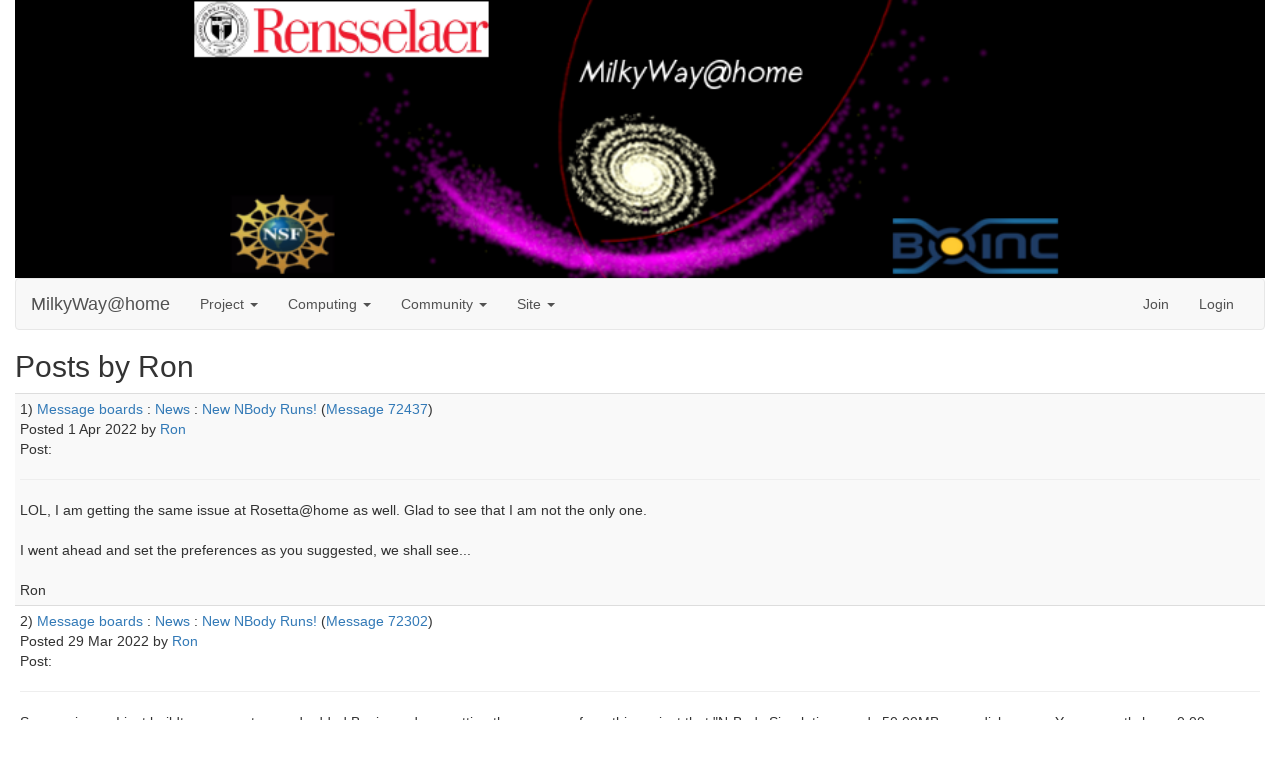

--- FILE ---
content_type: text/html; charset=utf-8
request_url: https://milkyway.cs.rpi.edu/milkyway/forum_user_posts.php?userid=1279230
body_size: 1984
content:
<!DOCTYPE html>
        <html lang="en">
        <head>
    
        <meta name="viewport" content="width=device-width, initial-scale=1">
    <title>Posts by Ron</title>

        <meta charset="utf-8">
    
            <link type="text/css" rel="stylesheet" href="https://milkyway.cs.rpi.edu/milkyway//bootstrap.min.css" media="all">
        
        <link rel=alternate type="application/rss+xml" title="RSS 2.0" href="https://milkyway.cs.rpi.edu/milkyway/rss_main.php">
        </head>
    <body >
<!-- SVN VERSIONS -->
<!-- $Id$ -->
<!-- $Id: pm.inc 14019 2007-11-01 23:04:39Z davea $ -->
<!-- $Id$ -->
<!-- $Id$ -->
<!-- $Id$ -->
<!-- $Id$ -->
<!-- $Id$ -->
<!-- $Id$ -->
<!-- $Id$ -->
<div class="container-fluid">
    <img class="img-responsive" style="width:100%" src="https://milkyway.cs.rpi.edu/milkyway/img/mw.png" alt="Welcome to MilkyWay@home"><nav class="navbar navbar-default">

  <div class="container-fluid">
    <div class="navbar-header">
      <button type="button" class="navbar-toggle" data-toggle="collapse" data-target="#myNavbar">
        <title>NavBar</title>
        <span class="icon-bar"></span>
        <span class="icon-bar"></span>
        <span class="icon-bar"></span>
      </button>
      <a class="navbar-brand" href=http://milkyway.cs.rpi.edu/milkyway/>MilkyWay@home</a>
    </div>
    <div class="collapse navbar-collapse" id="myNavbar">
      <ul class="nav navbar-nav">
    
      <li class="dropdown">
        <a class="dropdown-toggle" data-toggle="dropdown" href="#">Project
        <span class="caret"></span></a>
        <ul class="dropdown-menu">
    <li><a href="https://milkyway.cs.rpi.edu/milkyway/science.php">Science</a></li>
            <li><a href="https://milkyway.cs.rpi.edu/milkyway/information.php">Publications</a></li>
            <li><a href="https://milkyway.cs.rpi.edu/milkyway/welcome.php">Help</a></li>
            
        </ul>
      </li>
    
      <li class="dropdown">
        <a class="dropdown-toggle" data-toggle="dropdown" href="#">Computing
        <span class="caret"></span></a>
        <ul class="dropdown-menu">
    <li><a href="https://milkyway.cs.rpi.edu/milkyway/prefs.php?subset=global">Preferences</a></li>
            <li><a href="https://milkyway.cs.rpi.edu/milkyway/server_status.php">Server status</a></li>
            <li><a href="https://milkyway.cs.rpi.edu/milkyway/stats.php">Credit statistics</a></li>
            <li><a href="https://milkyway.cs.rpi.edu/milkyway/apps.php">Applications</a></li>
            <li><a href="https://milkyway.cs.rpi.edu/milkyway/gpu_list.php">GPU models</a></li>
            <li><a href="https://milkyway.cs.rpi.edu/milkyway/cpu_list.php">CPU models</a></li>
            <li><a href="https://milkyway.cs.rpi.edu/milkyway/host_stats.php">Computer types</a></li>
            
        </ul>
      </li>
    
      <li class="dropdown">
        <a class="dropdown-toggle" data-toggle="dropdown" href="#">Community
        <span class="caret"></span></a>
        <ul class="dropdown-menu">
    <li><a href="https://milkyway.cs.rpi.edu/milkyway/forum_index.php">Message boards</a></li>
            <li><a href="https://milkyway.cs.rpi.edu/milkyway/team.php">Teams</a></li>
            <li><a href="https://milkyway.cs.rpi.edu/milkyway/profile_menu.php">Profiles</a></li>
            <li><a href="https://milkyway.cs.rpi.edu/milkyway/edit_forum_preferences_form.php">Preferences</a></li>
            <li><a href="https://milkyway.cs.rpi.edu/milkyway/user_search.php">User search</a></li>
            <li><a href="https://milkyway.cs.rpi.edu/milkyway/uotd.php">User of the day</a></li>
            <li><a href="https://milkyway.cs.rpi.edu/milkyway/cert1.php">Certificate</a></li>
            
        </ul>
      </li>
    
      <li class="dropdown">
        <a class="dropdown-toggle" data-toggle="dropdown" href="#">Site
        <span class="caret"></span></a>
        <ul class="dropdown-menu">
    <li><a href="https://milkyway.cs.rpi.edu/milkyway/site_search.php">Site search</a></li>
            <li><a href="https://milkyway.cs.rpi.edu/milkyway/language_select.php">Languages</a></li>
            
        </ul>
      </li>
    
      </ul>
      <ul class="nav navbar-nav navbar-right">
    
                <li><a href="https://milkyway.cs.rpi.edu/milkyway/create_account_instructions.php">Join</a></li>
                <li><a href="https://milkyway.cs.rpi.edu/milkyway/login_form.php">Login</a></li>
                
      </ul>
    </div>
  </div>
</nav>
    <h2>Posts by Ron</h2>
<div class="table">
      <table  width="100%" class="table table-condensed table-striped" >
    
        <tr>
        <td>
            1)
    <span class=title>
            <a href="forum_index.php">Message boards</a> : 
            <a href="forum_forum.php?id=53">News</a> : 
        <a href=forum_thread.php?id=4746>New NBody Runs!</a></span>
        (<a href="forum_thread.php?id=4746&amp;postid=72437">Message 72437</a>)
        <br>
        Posted 1 Apr 2022 by  <a href="https://milkyway.cs.rpi.edu/milkyway/show_user.php?userid=1279230">Ron</a> 
        <br>
        Post:
        <hr>
        LOL, I am getting the same issue at Rosetta@home as well.  Glad to see that I am not the only one.<br />
<br />
I went ahead and set the preferences as you suggested, we shall see...<br />
<br />
Ron
        </td></tr>
    
        <tr>
        <td>
            2)
    <span class=title>
            <a href="forum_index.php">Message boards</a> : 
            <a href="forum_forum.php?id=53">News</a> : 
        <a href=forum_thread.php?id=4746>New NBody Runs!</a></span>
        (<a href="forum_thread.php?id=4746&amp;postid=72302">Message 72302</a>)
        <br>
        Posted 29 Mar 2022 by  <a href="https://milkyway.cs.rpi.edu/milkyway/show_user.php?userid=1279230">Ron</a> 
        <br>
        Post:
        <hr>
        So, new issue.  I just buildt a new system and added Bonic, and am getting the message from this project that &quot;N-Body Simulation needs 50.00MB more disk space.  You currently have 0.00 available and it needs 50.00MB.&quot;  I have 20gig available for use by Bonic and cannot figure out where the additional 50mb needs to be configured.  Can anyone assist?<br />
<br />
Ron
        </td></tr>
    
        <tr>
        <td>
            3)
    <span class=title>
            <a href="forum_index.php">Message boards</a> : 
            <a href="forum_forum.php?id=53">News</a> : 
        <a href=forum_thread.php?id=4746>New NBody Runs!</a></span>
        (<a href="forum_thread.php?id=4746&amp;postid=71061">Message 71061</a>)
        <br>
        Posted 17 Aug 2021 by  <a href="https://milkyway.cs.rpi.edu/milkyway/show_user.php?userid=1279230">Ron</a> 
        <br>
        Post:
        <hr>
        So, not sure what N-body is or is about, I dont spend a lot of time reading here, but I got the note about N-body and GPU's.  I have a pretty good GPU (Gaming rig), will the code you are developing for GPU's automatically run on the BOINC platform or do we need to update to a different version of the system?<br />
<br />
Ron V
        </td></tr>
    </table><br><br>
<br>
<br>
        <a class="brand boinc-logo" href="https://boinc.berkeley.edu/"><img class="img-responsive center-block" src="https://milkyway.cs.rpi.edu/milkyway/img/pb_boinc.gif" alt="Powered by BOINC"></a>
        <div class="form-group"></div>
        <p class="text-center"> &copy;2026 Astroinformatics Group</p>
    
        <script src="https://milkyway.cs.rpi.edu/milkyway//jquery.min.js"></script>
        <script src="https://milkyway.cs.rpi.edu/milkyway//bootstrap.min.js"></script>
        </div>
        </body>
        </html>
    